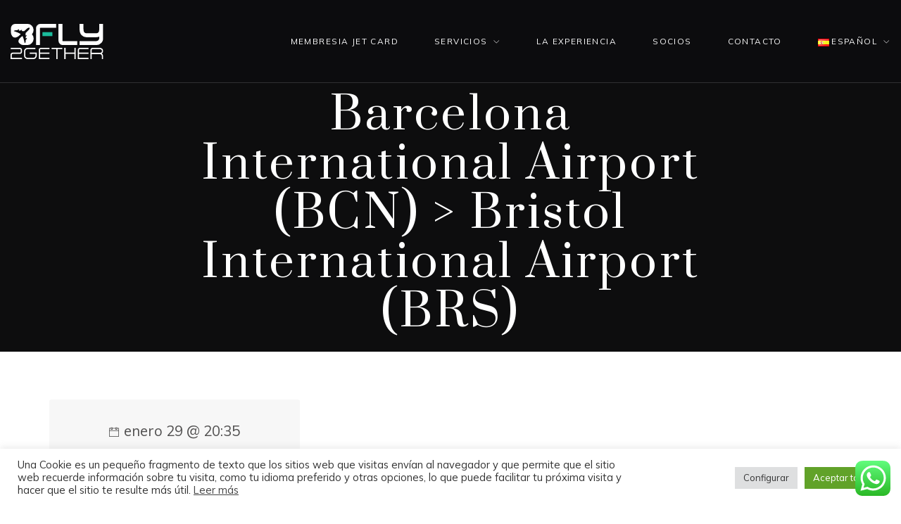

--- FILE ---
content_type: image/svg+xml
request_url: https://bfly2gether.com/wp-content/uploads/2021/12/LOGO-BFly2gether-pequeno-2.svg
body_size: 3250
content:
<svg id="Layer_1" data-name="Layer 1" xmlns="http://www.w3.org/2000/svg" width="132.3" height="50" viewBox="0 0 132.3 50"><defs><style>.cls-1{fill:#fff;}.cls-2{fill:#1bbc9c;}</style></defs><g id="LOGO"><path class="cls-1" d="M10.6,57.9H25.2v1.8H8.9V53.6a2.9,2.9,0,0,1,.8-2.2,2.9,2.9,0,0,1,2.2-.9H22.3a1.1,1.1,0,0,0,.8-.3.9.9,0,0,0,.3-.7V46.6a1,1,0,0,0-1.1-1.1H9.2V43.7H22.3a2.8,2.8,0,0,1,2,.8,2.9,2.9,0,0,1,.9,2.1v2.8a2.9,2.9,0,0,1-.9,2.1,2.4,2.4,0,0,1-2,.8H11.9a1.4,1.4,0,0,0-1.3,1.3Z" transform="translate(-8.9 -9.7)"/><path class="cls-1" d="M36.2,50.5H46.3v4.2a4.9,4.9,0,0,1-1.5,3.6,4.8,4.8,0,0,1-3.5,1.4H33.1a5.2,5.2,0,0,1-3.5-1.4,4.9,4.9,0,0,1-1.5-3.6v-6a4.5,4.5,0,0,1,1.5-3.5,4.7,4.7,0,0,1,3.5-1.5H44.2v1.8H33.1a2.9,2.9,0,0,0-2.2.9,3,3,0,0,0-1,2.3v6a2.9,2.9,0,0,0,1,2.3,2.9,2.9,0,0,0,2.2.9h8.2a3.3,3.3,0,0,0,2.3-.9,3.2,3.2,0,0,0,.9-2.3V52.3H36.2Z" transform="translate(-8.9 -9.7)"/><path class="cls-1" d="M49.2,46.6a3.1,3.1,0,0,1,2.9-2.9H64.4v1.8H52.1A1,1,0,0,0,51,46.6v3.9H64.4v1.8H51v5.6H64.4v1.8H49.2Z" transform="translate(-8.9 -9.7)"/><path class="cls-1" d="M67.3,43.7H82.7v1.8H75.9V59.7H74.1V45.5H67.3Z" transform="translate(-8.9 -9.7)"/><path class="cls-1" d="M101.9,59.7h-1.8V52.3H87.4v7.4H85.6v-16h1.8v6.8h12.7V43.7h1.8Z" transform="translate(-8.9 -9.7)"/><path class="cls-1" d="M104.9,46.6a2.8,2.8,0,0,1,.8-2,2.9,2.9,0,0,1,2.1-.9h12.3v1.8H107.8a1.1,1.1,0,0,0-.8.3,1.3,1.3,0,0,0-.3.8v3.9h13.4v1.8H106.7v5.6h13.4v1.8H104.9Z" transform="translate(-8.9 -9.7)"/><path class="cls-1" d="M139.1,51.7a5,5,0,0,1,2,4.1v3.9h-1.8V55.8a3.3,3.3,0,0,0-.9-2.3,3.1,3.1,0,0,0-2.2-.9H124.8v7.1H123V46.5a3.2,3.2,0,0,1,.8-2,3.2,3.2,0,0,1,2.1-.8h10.3a5,5,0,0,1,3.7,1.5,4.1,4.1,0,0,1,1.2,3A3.9,3.9,0,0,1,139.1,51.7Zm-2.9-.9a3.3,3.3,0,0,0,2.3-.7,2.5,2.5,0,0,0,.8-1.9,1.9,1.9,0,0,0-.8-1.8,3,3,0,0,0-2.4-.9H125.9a1.1,1.1,0,0,0-.8.3,1.3,1.3,0,0,0-.3.7v4.3Z" transform="translate(-8.9 -9.7)"/><path class="cls-1" d="M83.1,34c-.1-.2-.2-.3-.2-.5V9.7H77.3V33.5a6,6,0,0,0,1.8,4.4,5.8,5.8,0,0,0,4.5,1.9H104V34.2H83.6Z" transform="translate(-8.9 -9.7)"/><path class="cls-1" d="M135.5,9.7v7.5q0,3.3-1.2,4.5a3.9,3.9,0,0,1-3,1.3H117.2a4,4,0,0,1-2.9-1.2c-.9-.9-1.3-2.4-1.3-4.6V9.7h-5.6v7.5c0,3.8,1,6.6,2.9,8.5a9.4,9.4,0,0,0,6.9,2.9h14.1a9.9,9.9,0,0,0,4.2-.9v2.2a4.1,4.1,0,0,1-1.2,3,4.2,4.2,0,0,1-3,1.2H107.4v5.7h23.9a9.4,9.4,0,0,0,6.9-2.9,9.3,9.3,0,0,0,2.9-7V9.7Z" transform="translate(-8.9 -9.7)"/><rect class="cls-2" x="45.5" y="11.7" width="14.2" height="5.64"/><path class="cls-1" d="M51.5,9.7a6,6,0,0,0-4.4,1.8A6,6,0,0,0,45.2,16V39.8h5.6V16c0-.2.1-.3.2-.5l.5-.2H73.9V9.7Z" transform="translate(-8.9 -9.7)"/><path class="cls-1" d="M32.7,39.8a8.5,8.5,0,0,0,6.4-2.7,8.7,8.7,0,0,0,2.7-6.4v-.2a8.4,8.4,0,0,0-2.4-6.1,8.5,8.5,0,0,0,2.3-6,8.5,8.5,0,0,0-9-8.7H15.6a6,6,0,0,0-4.4,1.8A6.3,6.3,0,0,0,9.4,16v5.6A8.6,8.6,0,0,0,11,26.7c3.3,4.6,8.1,1.5,10-.2l2-1.8a.9.9,0,0,0-.1-.9,43.7,43.7,0,0,0-8.2-3.5c-1.9-.4-1.2-.9.6-1.4a8.5,8.5,0,0,1,2.9-.1c1.3-1.1,2.5-1.7,2.8-1.4s0,.9-.6,1.6l2.2.3c1.2-.9,2.3-1.4,2.6-1.1s-.1.8-.6,1.5l1.8.3a6.5,6.5,0,0,0,2.1-.2l3.3-3c1.6-1.5,3.5-2.2,4.1-1.5s-.2,2.4-1.9,3.9l-3.3,3a5.4,5.4,0,0,0-.4,2c0,.4.1,1,.1,1.9s1.3-.6,1.5-.4-.3,1.3-1.4,2.4a16.2,16.2,0,0,1,.1,2.2c.8-.5,1.5-.7,1.7-.5s-.4,1.5-1.7,2.8a9.4,9.4,0,0,1-.3,2.8c-.7,1.8-1.3,2.3-1.5.5a43.4,43.4,0,0,0-2.6-8.5.8.8,0,0,0-.9-.2l-2,1.8c-4.7,4.2-3.3,7.1-1.2,8.8a8.7,8.7,0,0,0,5.5,2Z" transform="translate(-8.9 -9.7)"/></g></svg>